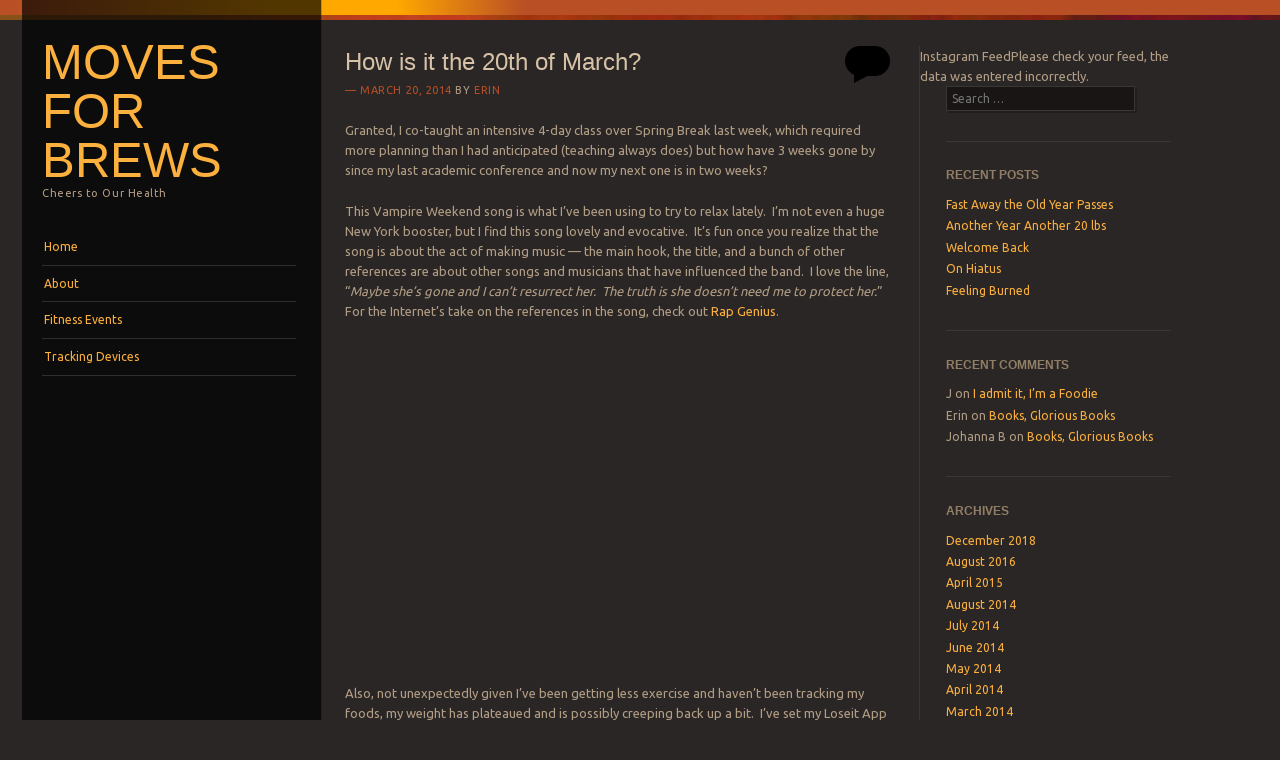

--- FILE ---
content_type: text/html; charset=UTF-8
request_url: http://www.movesforbrews.com/?p=136
body_size: 10085
content:
<!DOCTYPE html>
<!--[if IE 8]>
<html id="ie8" lang="en-US">
<![endif]-->
<!--[if IE 9]>
<html id="ie9" lang="en-US">
<![endif]-->
<!--[if !(IE)]><!-->
<html lang="en-US">
<!--<![endif]-->
<head>
<meta charset="UTF-8" />
<meta name="viewport" content="width=device-width" />
<title>How is it the 20th of March? | Moves For Brews</title>
<link rel="profile" href="http://gmpg.org/xfn/11" />
<link rel="pingback" href="http://www.movesforbrews.com/xmlrpc.php" />
<!--[if lt IE 9]>
<script src="http://www.movesforbrews.com/wp-content/themes/sunspot/js/html5.js" type="text/javascript"></script>
<![endif]-->

<meta name='robots' content='max-image-preview:large' />
<link rel='dns-prefetch' href='//fonts.googleapis.com' />
<link rel="alternate" type="application/rss+xml" title="Moves For Brews &raquo; Feed" href="http://www.movesforbrews.com/?feed=rss2" />
<link rel="alternate" type="application/rss+xml" title="Moves For Brews &raquo; Comments Feed" href="http://www.movesforbrews.com/?feed=comments-rss2" />
<link rel="alternate" type="application/rss+xml" title="Moves For Brews &raquo; How is it the 20th of March? Comments Feed" href="http://www.movesforbrews.com/?feed=rss2&#038;p=136" />
<link rel="alternate" title="oEmbed (JSON)" type="application/json+oembed" href="http://www.movesforbrews.com/index.php?rest_route=%2Foembed%2F1.0%2Fembed&#038;url=http%3A%2F%2Fwww.movesforbrews.com%2F%3Fp%3D136" />
<link rel="alternate" title="oEmbed (XML)" type="text/xml+oembed" href="http://www.movesforbrews.com/index.php?rest_route=%2Foembed%2F1.0%2Fembed&#038;url=http%3A%2F%2Fwww.movesforbrews.com%2F%3Fp%3D136&#038;format=xml" />
<style id='wp-img-auto-sizes-contain-inline-css' type='text/css'>
img:is([sizes=auto i],[sizes^="auto," i]){contain-intrinsic-size:3000px 1500px}
/*# sourceURL=wp-img-auto-sizes-contain-inline-css */
</style>
<link rel='stylesheet' id='twb-open-sans-css' href='https://fonts.googleapis.com/css?family=Open+Sans%3A300%2C400%2C500%2C600%2C700%2C800&#038;display=swap&#038;ver=6.9' type='text/css' media='all' />
<link rel='stylesheet' id='twb-global-css' href='http://www.movesforbrews.com/wp-content/plugins/wd-instagram-feed/booster/assets/css/global.css?ver=1.0.0' type='text/css' media='all' />
<style id='wp-emoji-styles-inline-css' type='text/css'>

	img.wp-smiley, img.emoji {
		display: inline !important;
		border: none !important;
		box-shadow: none !important;
		height: 1em !important;
		width: 1em !important;
		margin: 0 0.07em !important;
		vertical-align: -0.1em !important;
		background: none !important;
		padding: 0 !important;
	}
/*# sourceURL=wp-emoji-styles-inline-css */
</style>
<style id='wp-block-library-inline-css' type='text/css'>
:root{--wp-block-synced-color:#7a00df;--wp-block-synced-color--rgb:122,0,223;--wp-bound-block-color:var(--wp-block-synced-color);--wp-editor-canvas-background:#ddd;--wp-admin-theme-color:#007cba;--wp-admin-theme-color--rgb:0,124,186;--wp-admin-theme-color-darker-10:#006ba1;--wp-admin-theme-color-darker-10--rgb:0,107,160.5;--wp-admin-theme-color-darker-20:#005a87;--wp-admin-theme-color-darker-20--rgb:0,90,135;--wp-admin-border-width-focus:2px}@media (min-resolution:192dpi){:root{--wp-admin-border-width-focus:1.5px}}.wp-element-button{cursor:pointer}:root .has-very-light-gray-background-color{background-color:#eee}:root .has-very-dark-gray-background-color{background-color:#313131}:root .has-very-light-gray-color{color:#eee}:root .has-very-dark-gray-color{color:#313131}:root .has-vivid-green-cyan-to-vivid-cyan-blue-gradient-background{background:linear-gradient(135deg,#00d084,#0693e3)}:root .has-purple-crush-gradient-background{background:linear-gradient(135deg,#34e2e4,#4721fb 50%,#ab1dfe)}:root .has-hazy-dawn-gradient-background{background:linear-gradient(135deg,#faaca8,#dad0ec)}:root .has-subdued-olive-gradient-background{background:linear-gradient(135deg,#fafae1,#67a671)}:root .has-atomic-cream-gradient-background{background:linear-gradient(135deg,#fdd79a,#004a59)}:root .has-nightshade-gradient-background{background:linear-gradient(135deg,#330968,#31cdcf)}:root .has-midnight-gradient-background{background:linear-gradient(135deg,#020381,#2874fc)}:root{--wp--preset--font-size--normal:16px;--wp--preset--font-size--huge:42px}.has-regular-font-size{font-size:1em}.has-larger-font-size{font-size:2.625em}.has-normal-font-size{font-size:var(--wp--preset--font-size--normal)}.has-huge-font-size{font-size:var(--wp--preset--font-size--huge)}.has-text-align-center{text-align:center}.has-text-align-left{text-align:left}.has-text-align-right{text-align:right}.has-fit-text{white-space:nowrap!important}#end-resizable-editor-section{display:none}.aligncenter{clear:both}.items-justified-left{justify-content:flex-start}.items-justified-center{justify-content:center}.items-justified-right{justify-content:flex-end}.items-justified-space-between{justify-content:space-between}.screen-reader-text{border:0;clip-path:inset(50%);height:1px;margin:-1px;overflow:hidden;padding:0;position:absolute;width:1px;word-wrap:normal!important}.screen-reader-text:focus{background-color:#ddd;clip-path:none;color:#444;display:block;font-size:1em;height:auto;left:5px;line-height:normal;padding:15px 23px 14px;text-decoration:none;top:5px;width:auto;z-index:100000}html :where(.has-border-color){border-style:solid}html :where([style*=border-top-color]){border-top-style:solid}html :where([style*=border-right-color]){border-right-style:solid}html :where([style*=border-bottom-color]){border-bottom-style:solid}html :where([style*=border-left-color]){border-left-style:solid}html :where([style*=border-width]){border-style:solid}html :where([style*=border-top-width]){border-top-style:solid}html :where([style*=border-right-width]){border-right-style:solid}html :where([style*=border-bottom-width]){border-bottom-style:solid}html :where([style*=border-left-width]){border-left-style:solid}html :where(img[class*=wp-image-]){height:auto;max-width:100%}:where(figure){margin:0 0 1em}html :where(.is-position-sticky){--wp-admin--admin-bar--position-offset:var(--wp-admin--admin-bar--height,0px)}@media screen and (max-width:600px){html :where(.is-position-sticky){--wp-admin--admin-bar--position-offset:0px}}

/*# sourceURL=wp-block-library-inline-css */
</style><style id='global-styles-inline-css' type='text/css'>
:root{--wp--preset--aspect-ratio--square: 1;--wp--preset--aspect-ratio--4-3: 4/3;--wp--preset--aspect-ratio--3-4: 3/4;--wp--preset--aspect-ratio--3-2: 3/2;--wp--preset--aspect-ratio--2-3: 2/3;--wp--preset--aspect-ratio--16-9: 16/9;--wp--preset--aspect-ratio--9-16: 9/16;--wp--preset--color--black: #000000;--wp--preset--color--cyan-bluish-gray: #abb8c3;--wp--preset--color--white: #ffffff;--wp--preset--color--pale-pink: #f78da7;--wp--preset--color--vivid-red: #cf2e2e;--wp--preset--color--luminous-vivid-orange: #ff6900;--wp--preset--color--luminous-vivid-amber: #fcb900;--wp--preset--color--light-green-cyan: #7bdcb5;--wp--preset--color--vivid-green-cyan: #00d084;--wp--preset--color--pale-cyan-blue: #8ed1fc;--wp--preset--color--vivid-cyan-blue: #0693e3;--wp--preset--color--vivid-purple: #9b51e0;--wp--preset--gradient--vivid-cyan-blue-to-vivid-purple: linear-gradient(135deg,rgb(6,147,227) 0%,rgb(155,81,224) 100%);--wp--preset--gradient--light-green-cyan-to-vivid-green-cyan: linear-gradient(135deg,rgb(122,220,180) 0%,rgb(0,208,130) 100%);--wp--preset--gradient--luminous-vivid-amber-to-luminous-vivid-orange: linear-gradient(135deg,rgb(252,185,0) 0%,rgb(255,105,0) 100%);--wp--preset--gradient--luminous-vivid-orange-to-vivid-red: linear-gradient(135deg,rgb(255,105,0) 0%,rgb(207,46,46) 100%);--wp--preset--gradient--very-light-gray-to-cyan-bluish-gray: linear-gradient(135deg,rgb(238,238,238) 0%,rgb(169,184,195) 100%);--wp--preset--gradient--cool-to-warm-spectrum: linear-gradient(135deg,rgb(74,234,220) 0%,rgb(151,120,209) 20%,rgb(207,42,186) 40%,rgb(238,44,130) 60%,rgb(251,105,98) 80%,rgb(254,248,76) 100%);--wp--preset--gradient--blush-light-purple: linear-gradient(135deg,rgb(255,206,236) 0%,rgb(152,150,240) 100%);--wp--preset--gradient--blush-bordeaux: linear-gradient(135deg,rgb(254,205,165) 0%,rgb(254,45,45) 50%,rgb(107,0,62) 100%);--wp--preset--gradient--luminous-dusk: linear-gradient(135deg,rgb(255,203,112) 0%,rgb(199,81,192) 50%,rgb(65,88,208) 100%);--wp--preset--gradient--pale-ocean: linear-gradient(135deg,rgb(255,245,203) 0%,rgb(182,227,212) 50%,rgb(51,167,181) 100%);--wp--preset--gradient--electric-grass: linear-gradient(135deg,rgb(202,248,128) 0%,rgb(113,206,126) 100%);--wp--preset--gradient--midnight: linear-gradient(135deg,rgb(2,3,129) 0%,rgb(40,116,252) 100%);--wp--preset--font-size--small: 13px;--wp--preset--font-size--medium: 20px;--wp--preset--font-size--large: 36px;--wp--preset--font-size--x-large: 42px;--wp--preset--spacing--20: 0.44rem;--wp--preset--spacing--30: 0.67rem;--wp--preset--spacing--40: 1rem;--wp--preset--spacing--50: 1.5rem;--wp--preset--spacing--60: 2.25rem;--wp--preset--spacing--70: 3.38rem;--wp--preset--spacing--80: 5.06rem;--wp--preset--shadow--natural: 6px 6px 9px rgba(0, 0, 0, 0.2);--wp--preset--shadow--deep: 12px 12px 50px rgba(0, 0, 0, 0.4);--wp--preset--shadow--sharp: 6px 6px 0px rgba(0, 0, 0, 0.2);--wp--preset--shadow--outlined: 6px 6px 0px -3px rgb(255, 255, 255), 6px 6px rgb(0, 0, 0);--wp--preset--shadow--crisp: 6px 6px 0px rgb(0, 0, 0);}:where(.is-layout-flex){gap: 0.5em;}:where(.is-layout-grid){gap: 0.5em;}body .is-layout-flex{display: flex;}.is-layout-flex{flex-wrap: wrap;align-items: center;}.is-layout-flex > :is(*, div){margin: 0;}body .is-layout-grid{display: grid;}.is-layout-grid > :is(*, div){margin: 0;}:where(.wp-block-columns.is-layout-flex){gap: 2em;}:where(.wp-block-columns.is-layout-grid){gap: 2em;}:where(.wp-block-post-template.is-layout-flex){gap: 1.25em;}:where(.wp-block-post-template.is-layout-grid){gap: 1.25em;}.has-black-color{color: var(--wp--preset--color--black) !important;}.has-cyan-bluish-gray-color{color: var(--wp--preset--color--cyan-bluish-gray) !important;}.has-white-color{color: var(--wp--preset--color--white) !important;}.has-pale-pink-color{color: var(--wp--preset--color--pale-pink) !important;}.has-vivid-red-color{color: var(--wp--preset--color--vivid-red) !important;}.has-luminous-vivid-orange-color{color: var(--wp--preset--color--luminous-vivid-orange) !important;}.has-luminous-vivid-amber-color{color: var(--wp--preset--color--luminous-vivid-amber) !important;}.has-light-green-cyan-color{color: var(--wp--preset--color--light-green-cyan) !important;}.has-vivid-green-cyan-color{color: var(--wp--preset--color--vivid-green-cyan) !important;}.has-pale-cyan-blue-color{color: var(--wp--preset--color--pale-cyan-blue) !important;}.has-vivid-cyan-blue-color{color: var(--wp--preset--color--vivid-cyan-blue) !important;}.has-vivid-purple-color{color: var(--wp--preset--color--vivid-purple) !important;}.has-black-background-color{background-color: var(--wp--preset--color--black) !important;}.has-cyan-bluish-gray-background-color{background-color: var(--wp--preset--color--cyan-bluish-gray) !important;}.has-white-background-color{background-color: var(--wp--preset--color--white) !important;}.has-pale-pink-background-color{background-color: var(--wp--preset--color--pale-pink) !important;}.has-vivid-red-background-color{background-color: var(--wp--preset--color--vivid-red) !important;}.has-luminous-vivid-orange-background-color{background-color: var(--wp--preset--color--luminous-vivid-orange) !important;}.has-luminous-vivid-amber-background-color{background-color: var(--wp--preset--color--luminous-vivid-amber) !important;}.has-light-green-cyan-background-color{background-color: var(--wp--preset--color--light-green-cyan) !important;}.has-vivid-green-cyan-background-color{background-color: var(--wp--preset--color--vivid-green-cyan) !important;}.has-pale-cyan-blue-background-color{background-color: var(--wp--preset--color--pale-cyan-blue) !important;}.has-vivid-cyan-blue-background-color{background-color: var(--wp--preset--color--vivid-cyan-blue) !important;}.has-vivid-purple-background-color{background-color: var(--wp--preset--color--vivid-purple) !important;}.has-black-border-color{border-color: var(--wp--preset--color--black) !important;}.has-cyan-bluish-gray-border-color{border-color: var(--wp--preset--color--cyan-bluish-gray) !important;}.has-white-border-color{border-color: var(--wp--preset--color--white) !important;}.has-pale-pink-border-color{border-color: var(--wp--preset--color--pale-pink) !important;}.has-vivid-red-border-color{border-color: var(--wp--preset--color--vivid-red) !important;}.has-luminous-vivid-orange-border-color{border-color: var(--wp--preset--color--luminous-vivid-orange) !important;}.has-luminous-vivid-amber-border-color{border-color: var(--wp--preset--color--luminous-vivid-amber) !important;}.has-light-green-cyan-border-color{border-color: var(--wp--preset--color--light-green-cyan) !important;}.has-vivid-green-cyan-border-color{border-color: var(--wp--preset--color--vivid-green-cyan) !important;}.has-pale-cyan-blue-border-color{border-color: var(--wp--preset--color--pale-cyan-blue) !important;}.has-vivid-cyan-blue-border-color{border-color: var(--wp--preset--color--vivid-cyan-blue) !important;}.has-vivid-purple-border-color{border-color: var(--wp--preset--color--vivid-purple) !important;}.has-vivid-cyan-blue-to-vivid-purple-gradient-background{background: var(--wp--preset--gradient--vivid-cyan-blue-to-vivid-purple) !important;}.has-light-green-cyan-to-vivid-green-cyan-gradient-background{background: var(--wp--preset--gradient--light-green-cyan-to-vivid-green-cyan) !important;}.has-luminous-vivid-amber-to-luminous-vivid-orange-gradient-background{background: var(--wp--preset--gradient--luminous-vivid-amber-to-luminous-vivid-orange) !important;}.has-luminous-vivid-orange-to-vivid-red-gradient-background{background: var(--wp--preset--gradient--luminous-vivid-orange-to-vivid-red) !important;}.has-very-light-gray-to-cyan-bluish-gray-gradient-background{background: var(--wp--preset--gradient--very-light-gray-to-cyan-bluish-gray) !important;}.has-cool-to-warm-spectrum-gradient-background{background: var(--wp--preset--gradient--cool-to-warm-spectrum) !important;}.has-blush-light-purple-gradient-background{background: var(--wp--preset--gradient--blush-light-purple) !important;}.has-blush-bordeaux-gradient-background{background: var(--wp--preset--gradient--blush-bordeaux) !important;}.has-luminous-dusk-gradient-background{background: var(--wp--preset--gradient--luminous-dusk) !important;}.has-pale-ocean-gradient-background{background: var(--wp--preset--gradient--pale-ocean) !important;}.has-electric-grass-gradient-background{background: var(--wp--preset--gradient--electric-grass) !important;}.has-midnight-gradient-background{background: var(--wp--preset--gradient--midnight) !important;}.has-small-font-size{font-size: var(--wp--preset--font-size--small) !important;}.has-medium-font-size{font-size: var(--wp--preset--font-size--medium) !important;}.has-large-font-size{font-size: var(--wp--preset--font-size--large) !important;}.has-x-large-font-size{font-size: var(--wp--preset--font-size--x-large) !important;}
/*# sourceURL=global-styles-inline-css */
</style>

<style id='classic-theme-styles-inline-css' type='text/css'>
/*! This file is auto-generated */
.wp-block-button__link{color:#fff;background-color:#32373c;border-radius:9999px;box-shadow:none;text-decoration:none;padding:calc(.667em + 2px) calc(1.333em + 2px);font-size:1.125em}.wp-block-file__button{background:#32373c;color:#fff;text-decoration:none}
/*# sourceURL=/wp-includes/css/classic-themes.min.css */
</style>
<link rel='stylesheet' id='style-css' href='http://www.movesforbrews.com/wp-content/themes/sunspot/style.css?ver=6.9' type='text/css' media='all' />
<link rel='stylesheet' id='ubuntu-css' href='http://fonts.googleapis.com/css?family=Ubuntu%3A400%2C300&#038;ver=20120821' type='text/css' media='all' />
<script type="text/javascript" src="http://www.movesforbrews.com/wp-includes/js/jquery/jquery.min.js?ver=3.7.1" id="jquery-core-js"></script>
<script type="text/javascript" src="http://www.movesforbrews.com/wp-includes/js/jquery/jquery-migrate.min.js?ver=3.4.1" id="jquery-migrate-js"></script>
<script type="text/javascript" src="http://www.movesforbrews.com/wp-content/plugins/wd-instagram-feed/booster/assets/js/circle-progress.js?ver=1.2.2" id="twb-circle-js"></script>
<script type="text/javascript" id="twb-global-js-extra">
/* <![CDATA[ */
var twb = {"nonce":"8c157f91d8","ajax_url":"http://www.movesforbrews.com/wp-admin/admin-ajax.php","plugin_url":"http://www.movesforbrews.com/wp-content/plugins/wd-instagram-feed/booster","href":"http://www.movesforbrews.com/wp-admin/admin.php?page=twb_instagram-feed"};
var twb = {"nonce":"8c157f91d8","ajax_url":"http://www.movesforbrews.com/wp-admin/admin-ajax.php","plugin_url":"http://www.movesforbrews.com/wp-content/plugins/wd-instagram-feed/booster","href":"http://www.movesforbrews.com/wp-admin/admin.php?page=twb_instagram-feed"};
//# sourceURL=twb-global-js-extra
/* ]]> */
</script>
<script type="text/javascript" src="http://www.movesforbrews.com/wp-content/plugins/wd-instagram-feed/booster/assets/js/global.js?ver=1.0.0" id="twb-global-js"></script>
<link rel="https://api.w.org/" href="http://www.movesforbrews.com/index.php?rest_route=/" /><link rel="alternate" title="JSON" type="application/json" href="http://www.movesforbrews.com/index.php?rest_route=/wp/v2/posts/136" /><link rel="EditURI" type="application/rsd+xml" title="RSD" href="http://www.movesforbrews.com/xmlrpc.php?rsd" />
<meta name="generator" content="WordPress 6.9" />
<link rel="canonical" href="http://www.movesforbrews.com/?p=136" />
<link rel='shortlink' href='http://www.movesforbrews.com/?p=136' />
<style type="text/css">.recentcomments a{display:inline !important;padding:0 !important;margin:0 !important;}</style><link rel='stylesheet' id='wdi_font-tenweb-css' href='http://www.movesforbrews.com/wp-content/plugins/wd-instagram-feed/css/tenweb-fonts/fonts.css?ver=2.4.35' type='text/css' media='all' />
<link rel='stylesheet' id='wdi_frontend-css' href='http://www.movesforbrews.com/wp-content/plugins/wd-instagram-feed/css/wdi_frontend.min.css?ver=2.4.35' type='text/css' media='all' />
<link rel='stylesheet' id='wdi_mCustomScrollbar-css' href='http://www.movesforbrews.com/wp-content/plugins/wd-instagram-feed/css/gallerybox/jquery.mCustomScrollbar.min.css?ver=2.4.35' type='text/css' media='all' />
</head>

<body class="wp-singular post-template-default single single-post postid-136 single-format-standard wp-theme-sunspot">
<div class="sunstrip"></div>
<div id="page" class="hfeed site">
	<div id="wrapper" class="wrap">
				<header id="masthead" class="site-header" role="banner">
			<div class="site-header-inner">

				
				<hgroup>
					<h1 class="site-title"><a href="http://www.movesforbrews.com/" title="Moves For Brews" rel="home">Moves For Brews</a></h1>
					<h2 class="site-description">Cheers to Our Health</h2>
				</hgroup>

				<nav role="navigation" class="site-navigation main-navigation">
					<h1 class="assistive-text">Menu</h1>
					<div class="assistive-text skip-link"><a href="#content" title="Skip to content">Skip to content</a></div>

					<div class="menu"><ul>
<li ><a href="http://www.movesforbrews.com/">Home</a></li><li class="page_item page-item-2"><a href="http://www.movesforbrews.com/?page_id=2">About</a></li>
<li class="page_item page-item-107"><a href="http://www.movesforbrews.com/?page_id=107">Fitness Events</a></li>
<li class="page_item page-item-173"><a href="http://www.movesforbrews.com/?page_id=173">Tracking Devices</a></li>
</ul></div>
				</nav>

				
			</div><!-- .site-header-inner -->
		</header><!-- #masthead .site-header -->

		<div id="main">
		<div id="primary" class="site-content">
			<div id="content" role="main">

			
				
<article id="post-136" class="post-136 post type-post status-publish format-standard hentry category-wednesday-weigh-in">
	<header class="entry-header">
		<h1 class="entry-title">How is it the 20th of March?</h1>

		<div class="entry-meta">
			<a href="http://www.movesforbrews.com/?p=136" title="1:53 pm" rel="bookmark"><time class="entry-date" datetime="2014-03-20T13:53:14+00:00" pubdate>March 20, 2014</time></a><span class="byline"> by <span class="author vcard"><a class="url fn n" href="http://www.movesforbrews.com/?author=1" title="View all posts by Erin" rel="author">Erin</a></span></span>		</div><!-- .entry-meta -->

				<p class="comments-link"><a href="http://www.movesforbrews.com/?p=136#respond"><span class="no-reply">0</span></a></p>
			</header><!-- .entry-header -->

	<div class="entry-content">
		<p>Granted, I co-taught an intensive 4-day class over Spring Break last week, which required more planning than I had anticipated (teaching always does) but how have 3 weeks gone by since my last academic conference and now my next one is in two weeks?</p>
<p>This Vampire Weekend song is what I&#8217;ve been using to try to relax lately.  I&#8217;m not even a huge New York booster, but I find this song lovely and evocative.  It&#8217;s fun once you realize that the song is about the act of making music &#8212; the main hook, the title, and a bunch of other references are about other songs and musicians that have influenced the band.  I love the line, &#8220;<em>Maybe she&#8217;s gone and I can&#8217;t resurrect her.  The truth is she doesn&#8217;t need me to protect her.</em>&#8221;  For the Internet&#8217;s take on the references in the song, check out <a title="Rap Genius" href="http://rock.rapgenius.com/Vampire-weekend-step-lyrics" target="_blank">Rap Genius</a>.</p>
<p><iframe src="//www.youtube.com/embed/_mDxcDjg9P4" height="315" width="560" allowfullscreen="" frameborder="0"></iframe></p>
<p>Also, not unexpectedly given I&#8217;ve been getting less exercise and haven&#8217;t been tracking my foods, my weight has plateaued and is possibly creeping back up a bit.  I&#8217;ve set my Loseit App to send me meal tracking reminders, so we&#8217;ll see if that helps.  I was 181.4 this morning, and have been mostly in the 181-183 range the past few weeks.  I&#8217;m trying to get over the artificial nature of the BMI scale and to not discount the progress I&#8217;ve already made.  If I do make it to 170, it will be the thinnest I&#8217;ve ever been at my adult height and within the &#8220;normal&#8221; BMI range &#8212; and guess what, I still won&#8217;t be &#8220;thin&#8221; by any conventional standard.  But is &#8220;thin&#8221; really the goal?  Not so much.  So why does it even bother me that at best I&#8217;ll be a size 10/12 and still &#8220;big&#8221; even after losing over 30 lbs?  (An aside, I went to go buy work shirts last weekend and ended up getting a size 10/12 at Coldwater Creek.  Hurray for women&#8217;s sizing.)</p>
<p>&nbsp;</p>
			</div><!-- .entry-content -->

	<footer class="entry-meta">
		This entry was posted in <a href="http://www.movesforbrews.com/?cat=6" rel="category">Wednesday Weigh-in</a>. Bookmark the <a href="http://www.movesforbrews.com/?p=136" title="Permalink to How is it the 20th of March?" rel="bookmark">permalink</a>.
			</footer><!-- .entry-meta -->
</article><!-- #post-136 -->

					<nav role="navigation" id="nav-below" class="site-navigation post-navigation">
		<h1 class="assistive-text">Post navigation</h1>

	
		<div class="nav-previous"><a href="http://www.movesforbrews.com/?p=131" rel="prev"><span class="meta-nav">&larr;</span> Still Logging Miles</a></div>		<div class="nav-next"><a href="http://www.movesforbrews.com/?p=141" rel="next">I admit it, I&#8217;m a Foodie <span class="meta-nav">&rarr;</span></a></div>
	
	</nav><!-- #nav-below -->
	
					<div id="comments" class="comments-area">
	
	
	
	
		<div id="respond" class="comment-respond">
		<h3 id="reply-title" class="comment-reply-title">Leave a Reply <small><a rel="nofollow" id="cancel-comment-reply-link" href="/?p=136#respond" style="display:none;">Cancel reply</a></small></h3><form action="http://www.movesforbrews.com/wp-comments-post.php" method="post" id="commentform" class="comment-form"><p class="comment-notes"><span id="email-notes">Your email address will not be published.</span> <span class="required-field-message">Required fields are marked <span class="required">*</span></span></p><p class="comment-form-comment"><label for="comment">Comment <span class="required">*</span></label> <textarea id="comment" name="comment" cols="45" rows="8" maxlength="65525" required="required"></textarea></p><p class="comment-form-author"><label for="author">Name <span class="required">*</span></label> <input id="author" name="author" type="text" value="" size="30" maxlength="245" autocomplete="name" required="required" /></p>
<p class="comment-form-email"><label for="email">Email <span class="required">*</span></label> <input id="email" name="email" type="text" value="" size="30" maxlength="100" aria-describedby="email-notes" autocomplete="email" required="required" /></p>
<p class="comment-form-url"><label for="url">Website</label> <input id="url" name="url" type="text" value="" size="30" maxlength="200" autocomplete="url" /></p>
<p class="form-submit"><input name="submit" type="submit" id="submit" class="submit" value="Post Comment" /> <input type='hidden' name='comment_post_ID' value='136' id='comment_post_ID' />
<input type='hidden' name='comment_parent' id='comment_parent' value='0' />
</p><p style="display: none;"><input type="hidden" id="akismet_comment_nonce" name="akismet_comment_nonce" value="c44f462703" /></p><p style="display: none !important;" class="akismet-fields-container" data-prefix="ak_"><label>&#916;<textarea name="ak_hp_textarea" cols="45" rows="8" maxlength="100"></textarea></label><input type="hidden" id="ak_js_1" name="ak_js" value="235"/><script>document.getElementById( "ak_js_1" ).setAttribute( "value", ( new Date() ).getTime() );</script></p></form>	</div><!-- #respond -->
	
</div><!-- #comments .comments-area -->

			
			</div><!-- #content -->
		</div><!-- #primary .site-content -->

				<div id="secondary" class="widget-area" role="complementary">
						Instagram FeedPlease check your feed, the data was entered incorrectly.<aside id="search-2" class="widget widget_search">	<form method="get" id="searchform" action="http://www.movesforbrews.com/" role="search">
		<label for="s" class="assistive-text">Search</label>
		<input type="text" class="field" name="s" id="s" placeholder="Search &hellip;" />
		<input type="submit" class="submit" name="submit" id="searchsubmit" value="Search" />
	</form>
</aside>
		<aside id="recent-posts-2" class="widget widget_recent_entries">
		<h1 class="widget-title">Recent Posts</h1>
		<ul>
											<li>
					<a href="http://www.movesforbrews.com/?p=255">Fast Away the Old Year Passes</a>
									</li>
											<li>
					<a href="http://www.movesforbrews.com/?p=248">Another Year Another 20 lbs</a>
									</li>
											<li>
					<a href="http://www.movesforbrews.com/?p=243">Welcome Back</a>
									</li>
											<li>
					<a href="http://www.movesforbrews.com/?p=237">On Hiatus</a>
									</li>
											<li>
					<a href="http://www.movesforbrews.com/?p=223">Feeling Burned</a>
									</li>
					</ul>

		</aside><aside id="recent-comments-2" class="widget widget_recent_comments"><h1 class="widget-title">Recent Comments</h1><ul id="recentcomments"><li class="recentcomments"><span class="comment-author-link">J</span> on <a href="http://www.movesforbrews.com/?p=141#comment-41">I admit it, I&#8217;m a Foodie</a></li><li class="recentcomments"><span class="comment-author-link">Erin</span> on <a href="http://www.movesforbrews.com/?p=120#comment-27">Books, Glorious Books</a></li><li class="recentcomments"><span class="comment-author-link">Johanna B</span> on <a href="http://www.movesforbrews.com/?p=120#comment-26">Books, Glorious Books</a></li></ul></aside><aside id="archives-2" class="widget widget_archive"><h1 class="widget-title">Archives</h1>
			<ul>
					<li><a href='http://www.movesforbrews.com/?m=201812'>December 2018</a></li>
	<li><a href='http://www.movesforbrews.com/?m=201608'>August 2016</a></li>
	<li><a href='http://www.movesforbrews.com/?m=201504'>April 2015</a></li>
	<li><a href='http://www.movesforbrews.com/?m=201408'>August 2014</a></li>
	<li><a href='http://www.movesforbrews.com/?m=201407'>July 2014</a></li>
	<li><a href='http://www.movesforbrews.com/?m=201406'>June 2014</a></li>
	<li><a href='http://www.movesforbrews.com/?m=201405'>May 2014</a></li>
	<li><a href='http://www.movesforbrews.com/?m=201404'>April 2014</a></li>
	<li><a href='http://www.movesforbrews.com/?m=201403'>March 2014</a></li>
	<li><a href='http://www.movesforbrews.com/?m=201402'>February 2014</a></li>
	<li><a href='http://www.movesforbrews.com/?m=201401'>January 2014</a></li>
	<li><a href='http://www.movesforbrews.com/?m=201312'>December 2013</a></li>
			</ul>

			</aside><aside id="categories-2" class="widget widget_categories"><h1 class="widget-title">Categories</h1>
			<ul>
					<li class="cat-item cat-item-7"><a href="http://www.movesforbrews.com/?cat=7">Fermentation Friday</a>
</li>
	<li class="cat-item cat-item-4"><a href="http://www.movesforbrews.com/?cat=4">Monday Mantra</a>
</li>
	<li class="cat-item cat-item-8"><a href="http://www.movesforbrews.com/?cat=8">Non Scale Victory</a>
</li>
	<li class="cat-item cat-item-9"><a href="http://www.movesforbrews.com/?cat=9">Sports</a>
</li>
	<li class="cat-item cat-item-10"><a href="http://www.movesforbrews.com/?cat=10">Transparent Tuesday</a>
</li>
	<li class="cat-item cat-item-1"><a href="http://www.movesforbrews.com/?cat=1">Uncategorized</a>
</li>
	<li class="cat-item cat-item-6"><a href="http://www.movesforbrews.com/?cat=6">Wednesday Weigh-in</a>
</li>
			</ul>

			</aside><aside id="meta-2" class="widget widget_meta"><h1 class="widget-title">Meta</h1>
		<ul>
						<li><a href="http://www.movesforbrews.com/wp-login.php">Log in</a></li>
			<li><a href="http://www.movesforbrews.com/?feed=rss2">Entries feed</a></li>
			<li><a href="http://www.movesforbrews.com/?feed=comments-rss2">Comments feed</a></li>

			<li><a href="https://wordpress.org/">WordPress.org</a></li>
		</ul>

		</aside>		</div><!-- #secondary .widget-area -->
		
			<footer id="colophon" class="site-footer" role="contentinfo">
				<div class="site-info">
										<a href="http://wordpress.org/" title="A Semantic Personal Publishing Platform" rel="generator">Proudly powered by WordPress</a>
					<span class="sep"> | </span>
					Theme: Sunspot by <a href="https://wordpress.com/themes/" rel="designer">WordPress.com</a>.				</div><!-- .site-info -->
			</footer><!-- .site-footer .site-footer -->
		</div><!-- #main -->

	</div><!-- #wrapper .wrap -->
</div><!-- #page .hfeed .site -->
<div class="sunstrip-small"></div>
<script type="text/javascript" src="http://www.movesforbrews.com/wp-content/themes/sunspot/js/small-menu.js?ver=20120206" id="small-menu-js"></script>
<script type="text/javascript" src="http://www.movesforbrews.com/wp-includes/js/comment-reply.min.js?ver=6.9" id="comment-reply-js" async="async" data-wp-strategy="async" fetchpriority="low"></script>
<script defer type="text/javascript" src="http://www.movesforbrews.com/wp-content/plugins/akismet/_inc/akismet-frontend.js?ver=1765320582" id="akismet-frontend-js"></script>
<script type="text/javascript" src="http://www.movesforbrews.com/wp-includes/js/underscore.min.js?ver=1.13.7" id="underscore-js"></script>
<script type="text/javascript" src="http://www.movesforbrews.com/wp-content/plugins/wd-instagram-feed/js/jquery.lazyload.min.js?ver=2.4.35" id="wdi_lazy_load-js"></script>
<script type="text/javascript" src="http://www.movesforbrews.com/wp-content/plugins/wd-instagram-feed/js/wdi_instagram.min.js?ver=2.4.35" id="wdi_instagram-js"></script>
<script type="text/javascript" id="wdi_frontend-js-extra">
/* <![CDATA[ */
var wdi_ajax = {"ajax_url":"http://www.movesforbrews.com/wp-admin/admin-ajax.php","wdi_nonce":"a2d65c08e1","WDI_MINIFY":"true","feed_id":"1","number_of_photos":"12","wdi_cache_request_count":""};
var wdi_url = {"plugin_url":"http://www.movesforbrews.com/wp-content/plugins/wd-instagram-feed/","ajax_url":"http://www.movesforbrews.com/wp-admin/admin-ajax.php"};
var wdi_front_messages = {"connection_error":"Connection Error, try again later :(","user_not_found":"Username not found","network_error":"Network error, please try again later :(","hashtag_nodata":"There is no data for that hashtag","filter_title":"Click to filter images by this user","invalid_users_format":"Provided feed users are invalid or obsolete for this version of plugin","feed_nomedia":"There is no media in this feed","expired_token":"Error: Access token session has expired, please reauthorize access token","follow":"Follow","show_alerts":"","wdi_token_flag_nonce":"6b221c225e","wdi_token_error_flag":"1"};
//# sourceURL=wdi_frontend-js-extra
/* ]]> */
</script>
<script type="text/javascript" src="http://www.movesforbrews.com/wp-content/plugins/wd-instagram-feed/js/wdi_frontend.min.js?ver=2.4.35" id="wdi_frontend-js"></script>
<script type="text/javascript" src="http://www.movesforbrews.com/wp-content/plugins/wd-instagram-feed/js/wdi_responsive.min.js?ver=2.4.35" id="wdi_responsive-js"></script>
<script type="text/javascript" id="wdi_gallery_box-js-extra">
/* <![CDATA[ */
var wdi_objectL10n = {"wdi_field_required":"Field is required.","wdi_mail_validation":"This is not a valid email address.","wdi_search_result":"There are no images matching your search."};
//# sourceURL=wdi_gallery_box-js-extra
/* ]]> */
</script>
<script type="text/javascript" src="http://www.movesforbrews.com/wp-content/plugins/wd-instagram-feed/js/gallerybox/wdi_gallery_box.min.js?ver=2.4.35" id="wdi_gallery_box-js"></script>
<script type="text/javascript" src="http://www.movesforbrews.com/wp-content/plugins/wd-instagram-feed/js/gallerybox/jquery.mobile.min.js?ver=2.4.35" id="jquery-mobile-js"></script>
<script type="text/javascript" src="http://www.movesforbrews.com/wp-content/plugins/wd-instagram-feed/js/gallerybox/jquery.mCustomScrollbar.concat.min.js?ver=2.4.35" id="jquery-mCustomScrollbar-js"></script>
<script type="text/javascript" src="http://www.movesforbrews.com/wp-content/plugins/wd-instagram-feed/js/gallerybox/jquery.fullscreen-0.4.0.min.js?ver=2.4.35" id="jquery-fullscreen-js"></script>
<script id="wp-emoji-settings" type="application/json">
{"baseUrl":"https://s.w.org/images/core/emoji/17.0.2/72x72/","ext":".png","svgUrl":"https://s.w.org/images/core/emoji/17.0.2/svg/","svgExt":".svg","source":{"concatemoji":"http://www.movesforbrews.com/wp-includes/js/wp-emoji-release.min.js?ver=6.9"}}
</script>
<script type="module">
/* <![CDATA[ */
/*! This file is auto-generated */
const a=JSON.parse(document.getElementById("wp-emoji-settings").textContent),o=(window._wpemojiSettings=a,"wpEmojiSettingsSupports"),s=["flag","emoji"];function i(e){try{var t={supportTests:e,timestamp:(new Date).valueOf()};sessionStorage.setItem(o,JSON.stringify(t))}catch(e){}}function c(e,t,n){e.clearRect(0,0,e.canvas.width,e.canvas.height),e.fillText(t,0,0);t=new Uint32Array(e.getImageData(0,0,e.canvas.width,e.canvas.height).data);e.clearRect(0,0,e.canvas.width,e.canvas.height),e.fillText(n,0,0);const a=new Uint32Array(e.getImageData(0,0,e.canvas.width,e.canvas.height).data);return t.every((e,t)=>e===a[t])}function p(e,t){e.clearRect(0,0,e.canvas.width,e.canvas.height),e.fillText(t,0,0);var n=e.getImageData(16,16,1,1);for(let e=0;e<n.data.length;e++)if(0!==n.data[e])return!1;return!0}function u(e,t,n,a){switch(t){case"flag":return n(e,"\ud83c\udff3\ufe0f\u200d\u26a7\ufe0f","\ud83c\udff3\ufe0f\u200b\u26a7\ufe0f")?!1:!n(e,"\ud83c\udde8\ud83c\uddf6","\ud83c\udde8\u200b\ud83c\uddf6")&&!n(e,"\ud83c\udff4\udb40\udc67\udb40\udc62\udb40\udc65\udb40\udc6e\udb40\udc67\udb40\udc7f","\ud83c\udff4\u200b\udb40\udc67\u200b\udb40\udc62\u200b\udb40\udc65\u200b\udb40\udc6e\u200b\udb40\udc67\u200b\udb40\udc7f");case"emoji":return!a(e,"\ud83e\u1fac8")}return!1}function f(e,t,n,a){let r;const o=(r="undefined"!=typeof WorkerGlobalScope&&self instanceof WorkerGlobalScope?new OffscreenCanvas(300,150):document.createElement("canvas")).getContext("2d",{willReadFrequently:!0}),s=(o.textBaseline="top",o.font="600 32px Arial",{});return e.forEach(e=>{s[e]=t(o,e,n,a)}),s}function r(e){var t=document.createElement("script");t.src=e,t.defer=!0,document.head.appendChild(t)}a.supports={everything:!0,everythingExceptFlag:!0},new Promise(t=>{let n=function(){try{var e=JSON.parse(sessionStorage.getItem(o));if("object"==typeof e&&"number"==typeof e.timestamp&&(new Date).valueOf()<e.timestamp+604800&&"object"==typeof e.supportTests)return e.supportTests}catch(e){}return null}();if(!n){if("undefined"!=typeof Worker&&"undefined"!=typeof OffscreenCanvas&&"undefined"!=typeof URL&&URL.createObjectURL&&"undefined"!=typeof Blob)try{var e="postMessage("+f.toString()+"("+[JSON.stringify(s),u.toString(),c.toString(),p.toString()].join(",")+"));",a=new Blob([e],{type:"text/javascript"});const r=new Worker(URL.createObjectURL(a),{name:"wpTestEmojiSupports"});return void(r.onmessage=e=>{i(n=e.data),r.terminate(),t(n)})}catch(e){}i(n=f(s,u,c,p))}t(n)}).then(e=>{for(const n in e)a.supports[n]=e[n],a.supports.everything=a.supports.everything&&a.supports[n],"flag"!==n&&(a.supports.everythingExceptFlag=a.supports.everythingExceptFlag&&a.supports[n]);var t;a.supports.everythingExceptFlag=a.supports.everythingExceptFlag&&!a.supports.flag,a.supports.everything||((t=a.source||{}).concatemoji?r(t.concatemoji):t.wpemoji&&t.twemoji&&(r(t.twemoji),r(t.wpemoji)))});
//# sourceURL=http://www.movesforbrews.com/wp-includes/js/wp-emoji-loader.min.js
/* ]]> */
</script>

</body>
</html>